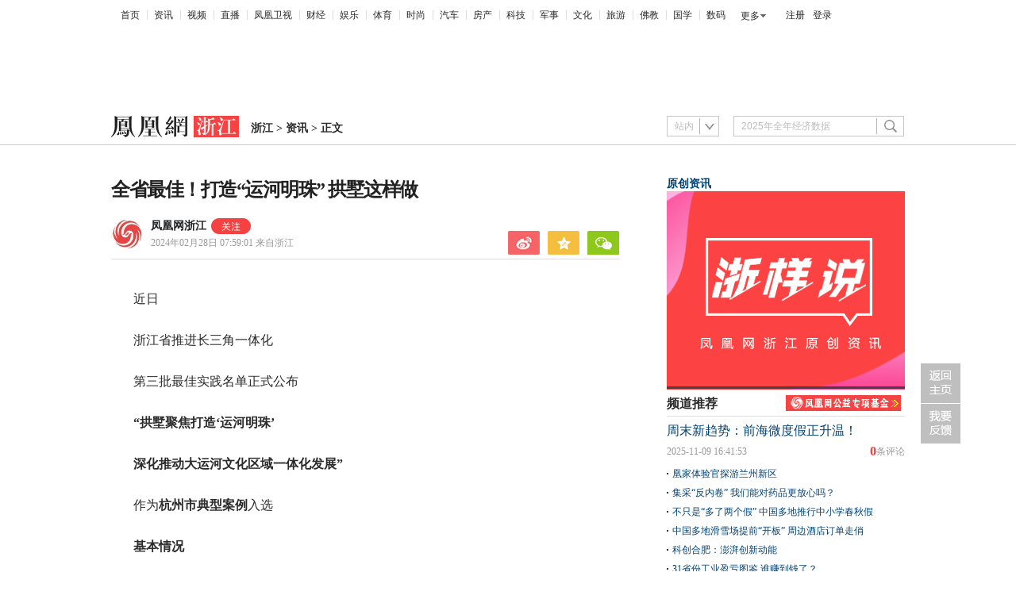

--- FILE ---
content_type: text/html; charset=utf-8
request_url: https://zj.ifeng.com/c/8XWCfyP5Snr
body_size: 11092
content:
<!doctype html><html xmlns:wb="http://open.weibo.com/wb"><head><meta http-equiv="Cache-Control" content="no-transform"/><meta charset="utf-8"><meta http-equiv="X-UA-Compatible" content="IE=Edge"><meta content="always" name="referrer"><title>全省最佳！打造“运河明珠” 拱墅这样做凤凰网浙江_凤凰网</title><meta name="keywords" content="大运河 运河 长三角 拱墅 明珠 文化 城市 遗产 文化带 区县"><meta name="description" content="全省最佳！打造“运河明珠” 拱墅这样做"><meta name="og: webtype" content="news"><meta property="og:url" content="https://zj.ifeng.com/c/8XWCfyP5Snr"><meta property="og:title" content="全省最佳！打造“运河明珠” 拱墅这样做"><meta property="og:description" content="全省最佳！打造“运河明珠” 拱墅这样做"><meta name="og:time " content="2024-02-28 07:59:01"><meta name="og:category " content="凤凰网浙江"><meta property="og:image" content="https://x0.ifengimg.com/ucms/2024_09/A398011E0E709C21FC4A47E8FB4D1A4E4327840E_size109_w1080_h608.jpg"><meta name="og:img_slide" content=""><meta name="og:img_video" content=""><meta http-equiv="Cache-Control" content="no-transform"><meta http-equiv="X-UA-Compatible" content="IE=Edge"><meta content="always" name="referrer"><link href="//y0.ifengimg.com/index/favicon.ico" mce_href="//y0.ifengimg.com/index/favicon.ico" rel="icon" type="image/x-icon"><link href="//y0.ifengimg.com/index/favicon.ico" mce_href="//y0.ifengimg.com/index/favicon.ico" rel="shortcut icon" type="image/x-icon"><link href="//x0.ifengimg.com/fe/custom/ifeng.f52bd6.png" rel="apple-touch-icon"><script>var bj_config = {
            cache_error_list: [],
            didMountEndTime: -1,
            firstScreenEndtime: -1,
            config : {
                namespace: 'content',
                appname:  'articlePc',
                level: 4,
                bid: "579636f06ad94ba1ae956a5bbe241841",
                router: "/pc/areaArticle/:id",
                perf_filter_list:  ["/inice","/fa.min.js"],
                perf_timeout: 0,
                pref_count: 1
            }
        };
        var BJ_REPORT = {
                report: function(msg, isReportNow, type) {
                    bj_config.cache_error_list.push(["report", arguments]);
                },
                push: function(err) {
                    bj_config.cache_error_list.push(["push", arguments]);
                },
                firstScreen: function(err) {
                    bj_config.didMountEndTime = (new Date()-0);
                    setTimeout(function(){
                        bj_config.firstScreenEndtime = (new Date()-0);
                    })
                }
            };
            window.onerror = function() {
                bj_config.cache_error_list.push(["handleError", arguments]);
            };
    
         (function(global){var _onthrow=function(errObj){if(global.BJ_REPORT&&global.BJ_REPORT&&global.BJ_REPORT.push){global.BJ_REPORT.push(errObj)}};var tryJs={};global.tryJs=function(throwCb){throwCb&&(_onthrow=throwCb);return tryJs};var timeoutkey;var cat=function(foo,args){return function(){try{return foo.apply(this,args||arguments)}catch(error){try{error.message=error.message+foo.toString()}catch(err){}_onthrow(error);if(error.stack&&console&&console.error){console.error("[BJ-REPORT]",error.stack)}if(!timeoutkey){var orgOnerror=global.onerror;global.onerror=function(){};timeoutkey=setTimeout(function(){global.onerror=orgOnerror;timeoutkey=null},50)}throw error}}};var catTimeout=function(foo){return function(cb,timeout){if(typeof cb==="string"){try{cb=new Function(cb)}catch(err){throw err}}var args=[].slice.call(arguments,2);cb=cat(cb,args.length&&args);return foo(cb,timeout)}};tryJs.spySystem=function(){global.setTimeout=catTimeout(global.setTimeout);global.setInterval=catTimeout(global.setInterval);return tryJs};tryJs.spyAll=function(){tryJs.spySystem();return tryJs}})(window);if(window&&window.tryJs){window.tryJs().spyAll()};</script><script src="https://x2.ifengimg.com/fe/shank/channel/errorupload-bdf4352595a.min.js" crossorigin="anonymous" async></script><script>var allData = {"noffhFlag":["215401-","5-95384-","1-35220-","31-","275799-"],"nav":{"moreLink":"//www.ifeng.com/","nav":[{"title":"首页","url":"//www.ifeng.com/"},{"title":"资讯","url":"//news.ifeng.com/"},{"title":"视频","url":"//v.ifeng.com/"},{"title":"直播","url":"https://flive.ifeng.com/ "},{"title":"凤凰卫视","url":"https://www.phoenixtv.com/"},{"title":"财经","url":"//finance.ifeng.com/"},{"title":"娱乐","url":"//ent.ifeng.com/"},{"title":"体育","url":"//sports.ifeng.com/"},{"title":"时尚","url":"//fashion.ifeng.com/"},{"title":"汽车","url":"//auto.ifeng.com/"},{"title":"房产","url":"//house.ifeng.com/"},{"title":"科技","url":"//tech.ifeng.com/"},{"title":"军事","url":"//mil.ifeng.com"},{"title":"文化","url":"//culture.ifeng.com/"},{"title":"旅游","url":"//travel.ifeng.com/"},{"title":"佛教","url":"//fo.ifeng.com/"},{"title":"国学","url":"//guoxue.ifeng.com/"},{"title":"数码","url":"//tech.ifeng.com/digi/"},{"title":"健康","url":"//health.ifeng.com/"},{"title":"公益","url":"//gongyi.ifeng.com/"},{"title":"教育","url":"https://edu.ifeng.com/"},{"title":"酒业","url":"//jiu.ifeng.com/"},{"title":"美食","url":"//foodnwine.ifeng.com/"}],"limit":18},"search":[{"name":"站内","type":"sofeng","keyword":"2025年全年经济数据"}],"footer":{"nav":[{"title":"凤凰新媒体介绍","url":"//www.ifeng.com/corp/about/intro/"},{"title":"投资者关系 Investor Relations","url":"//ir.ifeng.com/"},{"title":"广告服务","url":"//biz.ifeng.com/"},{"title":"诚征英才","url":"//career.ifeng.com/"},{"title":"保护隐私权","url":"//www.ifeng.com/corp/privacy/"},{"title":"免责条款","url":"//www.ifeng.com/corp/exemption/"},{"title":"意见反馈","url":"https://help.ifeng.com/"},{"title":"凤凰卫视","url":"https://www.phoenixtv.com"},{"title":"京ICP证030609号","url":"https://beian.miit.gov.cn/"}],"content":{"text0":"凤凰新媒体","text1":"版权所有","text2":"Copyright © 2024 Phoenix New Media Limited All Rights Reserved."}},"asideAd5":[],"contentBottomAd":"","asideAd4":[],"picNews":[{"img":"//d.ifengimg.com/w165_h100_q90/x0.ifengimg.com/ucms/2025_32/59C2A75FD57B3380CBDA02EEEF7ED9F09317FB3F_size174_w800_h533.jpg","url":"//sd.ifeng.com/c/8lZ4rlQSXPo","title":"山东海阳核电3号机组核岛大型模块吊装完成"},{"img":"//d.ifengimg.com/w165_h100_q90/x0.ifengimg.com/ucms/2025_32/F3B438EB197765400FDEB9DA3B2F2B0620E79390_size109_w1080_h720.jpg","url":"//hb.ifeng.com/c/8lVjNebwl0N","title":"中国车企扎堆海外建厂"},{"img":"//d.ifengimg.com/w165_h100_q90/x0.ifengimg.com/ucms/2025_31/D2170465D0944F0C28E135CAF6089B95A8397F39_size24_w345_h228.jpg","url":"//gs.ifeng.com/c/8lPs095V3sa","title":"居延遗址新发现青铜时代遗存"},{"img":"//d.ifengimg.com/w165_h100_q90/x0.ifengimg.com/ucms/2025_31/0ADB78FAB226392183A945505B47E7EC19F67BC4_size94_w700_h467.jpg","url":"//hn.ifeng.com/c/8lKes99mTOO","title":"河南开封：大宋“百戏”引游人"}],"asideAd3":"\u003cdiv class=\"\"> \n\u003ch1>\u003ca href=\"//zj.ifeng.com/shanklist/200-215-275888-/\" target=\"_blank\">原创新媒体\u003c/a>\u003c/h1>\n\u003ca href=\"//zj.ifeng.com/shanklist/200-215-275888-/\" target=\"_blank\" title=\"推广\">\n\u003cimg src=\"//x0.ifengimg.com/ucms/2021_13/86651A8B49107951ED6029E72646C872A4E29DFE_size65_w300_h250.jpg\" />\u003c/a>\n \u003c/div>    \n\n   ","hardAd":[],"recommend":[{"base62Id":"8o7WtLBblbh","url":"//v.ifeng.com/c/8o7WtLBblbh","title":"周末新趋势：前海微度假正升温！","commentUrl":"ucms_8o7WtLBblbh","newsTime":"2025-11-09 16:41:53"},{"base62Id":"8nyr1y02ZN4","url":"//gs.ifeng.com/c/8nyr1y02ZN4","title":"凰家体验官探游兰州新区","commentUrl":"ucms_8nyr1y02ZN4","newsTime":"2025-11-03 15:48:20"},{"base62Id":"8o2HoffagSd","url":"//hb.ifeng.com/c/8o2HoffagSd","title":"集采“反内卷” 我们能对药品更放心吗？","commentUrl":"ucms_8o2HoffagSd","newsTime":"2025-11-06 08:00:26"},{"base62Id":"8o0cqdCmDH7","url":"//sd.ifeng.com/c/8o0cqdCmDH7","title":"不只是“多了两个假” 中国多地推行中小学春秋假","commentUrl":"ucms_8o0cqdCmDH7","newsTime":"2025-11-05 07:10:19"},{"base62Id":"8o0jjiQz3Es","url":"//hb.ifeng.com/c/8o0jjiQz3Es","title":"中国多地滑雪场提前“开板” 周边酒店订单走俏","commentUrl":"ucms_8o0jjiQz3Es","newsTime":"2025-11-05 08:21:31"},{"base62Id":"8nrv6BdaJjJ","url":"//gov.ifeng.com/c/8nrv6BdaJjJ","title":"科创合肥：澎湃创新动能","commentUrl":"ucms_8nrv6BdaJjJ","newsTime":"2025-10-30 10:22:34"},{"base62Id":"8nz2tmb97Db","url":"//hb.ifeng.com/c/8nz2tmb97Db","title":"31省份工业盈亏图鉴 谁赚到钱了？","commentUrl":"ucms_8nz2tmb97Db","newsTime":"2025-11-04 08:03:58"},{"base62Id":"8nvI2nKRpTo","url":"//hb.ifeng.com/c/8nvI2nKRpTo","title":"“鸡排哥”全国“巡炸”南昌站 有游客排队三小时","commentUrl":"ucms_8nvI2nKRpTo","newsTime":"2025-11-02 08:15:10"},{"base62Id":"8nqjQ2R84oT","url":"//sn.ifeng.com/c/8nqjQ2R84oT","title":"“300元以下难购真羽绒服”？","commentUrl":"ucms_8nqjQ2R84oT","newsTime":"2025-10-30 07:54:02"},{"base62Id":"8np6teL3kT5","url":"//hb.ifeng.com/c/8np6teL3kT5","title":"武汉一高校发起捐赠1000元冠名座椅活动","commentUrl":"ucms_8np6teL3kT5","newsTime":"2025-10-29 08:21:48"}],"video":[],"asideAd2":"\u003cdiv> \r\n    \u003c!--\r\n\u003ca href=\"//product.dangdang.com/29383092.html\" target=\"_blank\" >\r\n\u003cimg src=\"//x0.ifengimg.com/ucms/2022_20/BC538CE7759FD36A6E6618333A9D83579D158135_size41_w559_h745.jpg\" width=\"300\"/>\u003c/a>\r\n \u003c/div> \r\n","asideAd1":"\u003cdiv class=\"\"> \n\u003ch1>\u003ca href=\"//zj.ifeng.com/shanklist/200-215-216454-216456-\" target=\"_blank\">原创资讯\u003c/a>\u003c/h1>\n\u003ca href=\"//zj.ifeng.com/shanklist/200-215-216454-216456-\" target=\"_blank\" title=\"推广\">\n\u003cimg src=\"//x0.ifengimg.com/ucms/2021_12/2F3C54CBE57E7CEC0B16629C1439B4DD8F740B8F_size56_w300_h250.jpg\" />\u003c/a>\n \u003c/div>    \n","topAd":"\u003c!--★★★★★★★★★格式★★★★★★★★★-->\r\n\r\n   \u003cstyle>\r\n.top10 {\r\n    width: 1000px;\r\n    padding-bottom: 8px;\r\n    overflow: hidden;\r\n    clear: both;\r\n}\r\n.Lf495{\r\n    width: 495px;\r\n    float: left;\r\n    overflow: hidden;\r\n}\r\n.Rf495{\r\n    width: 495px;\r\n    float: right;\r\n    overflow: hidden;\r\n}\r\n.top08 {\r\n    height: 90px;\r\n    margin-top:-3px;\r\n    width: 1000px;\r\n}\r\n.focus_box01 {\r\n    margin: 0 0 10px 0;\r\n    width: 1000px;\r\n    height: 90px;\r\n    overflow: hidden;\r\n}\r\n.focus_img01 {\r\n    height: 90px;\r\n    width: 1000px;\r\n    position: relative;\r\n}\r\n.focus_msg01 {\r\n    position: relative;\r\n    height: 26px;\r\n    top: -26px;\r\n}\r\n.focus_msg01 p {\r\n    position: absolute;\r\n    line-height: 26px;\r\n    left: 5px;\r\n}\r\n.focus_msg01 p a {\r\n    color: #fff;\r\n}\r\n.focus_btn {\r\n    position: absolute;\r\n    right: 1px;\r\n    bottom: 5px;\r\n}\r\nfocus_btn li {\r\n    float: left;\r\n    height: 12px;\r\n    padding: 2px 6px;\r\n    margin: 0 2px 0 0;\r\n    font-size: 12px;\r\n    line-height: 12px;\r\n    cursor: pointer;\r\n    _display: inline;\r\n    font-weight: bold;\r\n    font-family: Arial;\r\n}\r\n.othBtn {\r\n    background: #666;\r\n    color: #fff;\r\n}\r\n.curBtn {\r\n    background: #ba2636;\r\n    color: #fff;\r\n}\r\n\u003c/style>\r\n\r\n \r\n\r\n\r\n\r\n\u003c!--★★★★★★★★★顶部通栏1 start -->\r\n\u003c!--\r\n\u003cdiv class=\"top10  col_w1000 clearfix\" style=\"position:relative;margin:0 auto;\"> \r\n    \u003ca href=\"javascript:void(0)\" style=\"width: 35px;height: 15px;overflow: hidden;position: absolute;left: 0;bottom: 10px;z-index: 10;background: url(//p3.ifengimg.com/a/2017_01/6d11764f8626115.jpg) no-repeat;\">\u003c/a>\r\n    \r\n    \u003cdiv> \r\n        \u003ca href=\"//product.dangdang.com/29383092.html\" target=\"_blank\">\u003cimg width=\"1000\" height=\"90\" src=\"//x0.ifengimg.com/ucms/2022_20/466FE545D77553176DB49D8259A6560F8CE9199E_size89_w1000_h90.jpg\" alt=\" \" />\u003c/a>\r\n    \u003c/div> \r\n    \r\n\u003c/div>\r\n\u003c!--顶部通栏1 end ★★★★★★★★★ -->\r\n\r\n","floatAd":[],"newsList":[],"logoAd":[],"infoAd":[],"chipObj":{"asideAd5":"160623","contentBottomAd":"160617","asideAd4":"160622","picNews":"195259","asideAd3":"160621","searchPath":"200-215-","hardAd":"160618","recommend":"195258","video":"195201","asideAd2":"160620","asideAd1":"160619","topAd":"160615","floatAd":"160627","newsList":"195200","logoAd":"160616","infoAd":"195197"},"hostname":"zj.ifeng.com","docData":{"type":"article","noffhFlag":false,"fhhAccountDetail":{"type":"vampire","cateSource":"","isShowSign":0,"parentid":"0","parentname":"传媒","cateid":"1589654","catename":"凤凰网浙江","logo":"https://d.ifengimg.com/q100/img1.ugc.ifeng.com/newugc/20201012/12/wemedia/43240829eece658494b95a2682e3837c5e6336f3_size7_w122_h122.jpg","description":"立足浙江，面向世界，传递影响浙江的力量！","api":"http://api.3g.ifeng.com/api_wemedia_list?cid=1589654","show_link":1,"share_url":"https://share.iclient.ifeng.com/share_zmt_home?tag=home&cid=1589654","eAccountId":1589654,"status":1,"honorName":"","honorImg":"","honorImg_night":"","forbidFollow":0,"forbidJump":0,"fhtId":"4000000088638980630","view":1,"sourceFrom":"","declare":"","originalName":"","redirectTab":"article","authorUrl":"https://ishare.ifeng.com/mediaShare/home/1589654/media","newsTime":"2024-02-28 07:59:01","lastArticleAddress":"来自浙江"},"logo":{"logo":"//x0.ifengimg.com/ucms/2020_35/2EB7563A2CBEFC68AA35276FFD7942A075FD6DEC_w322_h54.png","title":"浙江"},"domain":"zj.ifeng.com","base62Id":"8XWCfyP5Snr","breadCrumbdata":[{"url":"/shanklist/200-/","title":"地方站"},{"url":"http://zj.ifeng.com/","title":"浙江"},{"url":"//zj.ifeng.com/shanklist/200-215-216454-/","title":"资讯"}],"searchPath":"200-215-216454-","title":"全省最佳！打造“运河明珠” 拱墅这样做","newsTime":"2024-02-28 07:59:01","wemediaEAccountId":"1589654","source":"","sourceUrl":"","author":"","summary":"全省最佳！打造“运河明珠” 拱墅这样做","imagesInContent":[{"size":109,"width":1080,"url":"https://x0.ifengimg.com/ucms/2024_09/A398011E0E709C21FC4A47E8FB4D1A4E4327840E_size109_w1080_h608.jpg","height":608},{"size":94,"width":1080,"url":"https://x0.ifengimg.com/ucms/2024_09/236BED8B135D080DCB79DD8D371028C05C9C2BF7_size94_w1080_h720.jpg","height":720},{"size":66,"width":1080,"url":"https://x0.ifengimg.com/ucms/2024_09/396B3147FE7AD420A71B5B896DB434B0667EFC2B_size66_w1080_h710.jpg","height":710},{"size":137,"width":1080,"url":"https://x0.ifengimg.com/ucms/2024_09/1AA6C019E37971346629C2AAD1DEC90A1741EFD4_size137_w1080_h720.jpg","height":720},{"size":132,"width":1080,"url":"https://x0.ifengimg.com/ucms/2024_09/01223C8CA85FA80BD5F75F8A087BDEDDBFFB6ECA_size132_w1080_h720.jpg","height":720}],"bdImg":"//d.ifengimg.com/w121_h75_q90/x0.ifengimg.com/ucms/2024_09/A398011E0E709C21FC4A47E8FB4D1A4E4327840E_size109_w1080_h608.jpg","pcUrl":"https://zj.ifeng.com/c/8XWCfyP5Snr","url":"//zj.ifeng.com/c/8XWCfyP5Snr","commentUrl":"ucms_8XWCfyP5Snr","skey":"427573","voteId":"ucms_8XWCfyP5Snr","isOriginal":"0","contentData":{"contentList":[{"data":"\u003cp class=\"textAlignCenter\">近日\u003c/p>\u003cp class=\"textAlignCenter\">浙江省推进长三角一体化\u003c/p>\u003cp class=\"textAlignCenter\">第三批最佳实践名单正式公布\u003c/p>\u003cp class=\"textAlignCenter\">\u003cstrong>“拱墅聚焦打造‘运河明珠’\u003c/strong>\u003c/p>\u003cp class=\"textAlignCenter\">\u003cstrong>深化推动大运河文化区域一体化发展”\u003c/strong>\u003c/p>\u003cp class=\"textAlignCenter\">作为\u003cstrong>杭州市典型案例\u003c/strong>入选\u003c/p>\u003cp class=\"textAlignCenter\">\u003cstrong>基本情况\u003c/strong>\u003c/p>\u003cp class=\"textAlignCenter\">\u003cimg src=\"https://x0.ifengimg.com/ucms/2024_09/A398011E0E709C21FC4A47E8FB4D1A4E4327840E_size109_w1080_h608.jpg\" alt=\"图片\" />\u003c/p>\u003cp class=\"textAlignCenter\" style=\"text-align: left;\">作为大运河最南端的运河明珠，拱墅是大运河沿线区县（市）遗产保护最完整、最具典型意义的区域之一。多年来，拱墅区按照国家省市部署要求，着力深化与包括长三角区域在内的大运河沿线地区合作，共同实现大运河“申遗”壮举，共同开展大运河遗产保护、文化传承和资源利用，着力推动大运河文化区域一体化发展。\u003c/p>\u003cp>\u003cstrong>做法成效\u003c/strong>\u003c/p>\u003cp class=\"textAlignCenter\">\u003cstrong>0\u003c/strong>\u003cstrong>1\u003c/strong>\u003c/p>\u003cp class=\"textAlignCenter\">\u003cstrong>一体化推进大运河遗产保护\u003c/strong>\u003c/p>\u003cp>\u003cstrong>\u003cimg src=\"https://x0.ifengimg.com/ucms/2024_09/236BED8B135D080DCB79DD8D371028C05C9C2BF7_size94_w1080_h720.jpg\" alt=\"图片\" />\u003c/strong>\u003c/p>\u003cp>\u003cstrong>协同开展文化遗产保护。\u003c/strong>成为世界运河历史文化城市合作组织（WCCO）成员单位，主动联合大运河沿岸6省2市18个区县，牵头举办中国大运河沿岸区县合作论坛，成立全国首个大运河沿岸区县合作联盟, 不断壮大“大运河朋友圈”。\u003c/p>\u003cp>\u003cstrong>共同建设大运河品质家园。\u003c/strong>持续深化与长三角江南古镇的交流合作，科学有序修复小河直街等历史街区，焕新重现祥符老街等传统风貌街区。\u003c/p>\u003cp>\u003cstrong>协同开展生态环境保护修复。\u003c/strong>成功创建省大运河文化传承生态保护区。快速高效完成长江经济带警示片曝光问题整改，得到省市主要领导充分肯定。\u003c/p>\u003cp class=\"textAlignCenter\">\u003cstrong>0\u003c/strong>\u003cstrong>2\u003c/strong>\u003c/p>\u003cp class=\"textAlignCenter\">\u003cstrong>一体化推进大运河文化传承\u003c/strong>\u003c/p>\u003cp class=\"textAlignCenter\">\u003cimg src=\"https://x0.ifengimg.com/ucms/2024_09/396B3147FE7AD420A71B5B896DB434B0667EFC2B_size66_w1080_h710.jpg\" alt=\"图片\" />\u003c/p>\u003cp>\u003cstrong>协同推进大运河文化理论研究。\u003c/strong>全面梳理习近平总书记关于大运河文化带建设的系列指示和调研路径，会同沿岸城市召开“人民的运河 游客的运河”理念提出十五周年理论研讨会。成立拱墅大运河文化带建设高端智库，举办大运河国际文化论坛，创办《大运河》专刊。建成大运河数据文献资料库，与沿岸城市及机构建立良好的交流合作关系。\u003c/p>\u003cp>\u003cstrong>协同推进大运河文化宣传。\u003c/strong>加强与联合国教科文组织等交流，积极参与世界运河城市论坛等高层次平台，高水平共办“下一个50年”主题活动、中国大运河国际论坛等品牌活动，大运河文化遗产保护传承发展基地落户拱墅。\u003c/p>\u003cp>\u003cstrong>共组运河舆论宣传“新媒圈”。\u003c/strong>携手扬州、淮北等大运河沿岸城市接力报道，组成运河沿岸“微融媒圈”。牵头成立大运河摄影师联盟和运河墨客联盟。\u003c/p>\u003cp>\u003cstrong>共建运河沿岸文艺交流“新舞台”。\u003c/strong>建成大运河文化带浙江段首个省区协作亿元级重大文化项目运河大剧院。打造上塘古运河“山水剧场”。举办第十八届“中国戏剧节”，与湖州等地剧院整合联通安排戏目，实现资源共享共通，携手打造“大运河戏剧创作基地”。\u003c/p>\u003cp class=\"textAlignCenter\">\u003cstrong>0\u003c/strong>\u003cstrong>3\u003c/strong>\u003c/p>\u003cp class=\"textAlignCenter\">\u003cstrong>一体化挖掘大运河资源利用\u003c/strong>\u003c/p>\u003cp class=\"textAlignCenter\">\u003cimg src=\"https://x0.ifengimg.com/ucms/2024_09/1AA6C019E37971346629C2AAD1DEC90A1741EFD4_size137_w1080_h720.jpg\" alt=\"图片\" />\u003c/p>\u003cp>\u003cstrong>协同推动大运河旅游带焕发新的生命活力。\u003c/strong>宸宸线（武林码头-土特产码头间运河沿岸景区）入选亚组委定制的四条经典游线。会同运河沿岸城市，牵头举办“最江南&middot;杭州味”大运河文化旅游节等高品质、高辨识度的大运河系列活动，其中长三角水上运动节被列入浙江省重点培育品牌体育赛事名录库。成功构建运河南端博物馆群落。\u003c/p>\u003cp>\u003cstrong>共同传播运河美食文化。\u003c/strong>连续多年举办拱墅运河美食节。依托胜利河美食街、农都城市厨房等打响运河百县千碗美食之区品牌。\u003c/p>\u003cp>\u003cstrong>共同推进大运河繁荣发展。\u003c/strong>京杭大运河博物馆等完成提升改造并正式开放后，新增运河沿岸城市藏品600余件；杭钢遗址公园、京杭大运河博物院等大运河国家文化公园重大项目有序建设。稳步推进LOFT49二期等16个大运河文化产业带（杭州段）重点项目建设投用项目运营。\u003c/p>\u003cp class=\"textAlignCenter\">\u003cimg src=\"https://x0.ifengimg.com/ucms/2024_09/01223C8CA85FA80BD5F75F8A087BDEDDBFFB6ECA_size132_w1080_h720.jpg\" alt=\"图片\" />\u003c/p>\u003cp>下一步，拱墅区将继续以推进大运河国家文化公园建设为契机，不断加强和长三角区域在内的大运河沿线地区交流合作，以高度的自觉性和主动性，把握时机、抢占风口，更好地实现顺势而为、乘势而上，直面挑战，在长三角一体化区域合作交流中作出拱墅贡献。\u003c/p>\u003cp>来源：拱墅发布\u003c/p>","type":"text"}],"currentPage":0,"pageSize":1},"editorName":"屠一平","faceUrl":"//ishare.ifeng.com/mediaShare/home/1589654/media","vestAccountDetail":{},"subscribe":{"type":"vampire","cateSource":"","isShowSign":0,"parentid":"0","parentname":"传媒","cateid":"1589654","catename":"凤凰网浙江","logo":"https://d.ifengimg.com/q100/img1.ugc.ifeng.com/newugc/20201012/12/wemedia/43240829eece658494b95a2682e3837c5e6336f3_size7_w122_h122.jpg","description":"立足浙江，面向世界，传递影响浙江的力量！","api":"http://api.3g.ifeng.com/api_wemedia_list?cid=1589654","show_link":1,"share_url":"https://share.iclient.ifeng.com/share_zmt_home?tag=home&cid=1589654","eAccountId":1589654,"status":1,"honorName":"","honorImg":"","honorImg_night":"","forbidFollow":0,"forbidJump":0,"fhtId":"4000000088638980630","view":1,"sourceFrom":"","declare":"","originalName":"","redirectTab":"article","authorUrl":"https://ishare.ifeng.com/mediaShare/home/1589654/media","newsTime":"2024-02-28 07:59:01","lastArticleAddress":"来自浙江"}},"safeLevel":1,"keywords":"大运河,运河,长三角,拱墅,明珠,文化,城市,遗产,文化带,区县","hasCopyRight":true,"sourceReason":"","isHubeiLocal":false,"interact":{"isCloseShare":false,"isCloseLike":false,"isOpenCandle":false,"isOpenpray":false},"__nd__":"ne883dbn.ifeng.com","__cd__":"c01049em.ifeng.com"};
        var adKeys = [];
        var __apiReport = (Math.random() > 0.99);
        var __apiReportMaxCount = 50;
    
        for (var i = 0,len = adKeys.length; i<len; i++) {
            try {
                var key = adKeys[i];
                if(key =='adHead' || key == 'adBody'){
                    continue;
                }
                allData[key] = new Function('return ' + allData[key])();
            } catch(e) {
                console.error(key, e);
                allData[key] = {};
                e.message = key + ' ' +e.message;
                if (window && window.BJ_REPORT) window.BJ_REPORT.report(e, false, 'ad');
            }
    
        }</script><link href="https://x2.ifengimg.com/fe/content/articlePc/pc_areaArticle.c21358506c.css" rel="stylesheet"></head><body><div id="root"><div data-reactroot=""><img class="index_bd_6sYIy" src="//d.ifengimg.com/w121_h75_q90/x0.ifengimg.com/ucms/2024_09/A398011E0E709C21FC4A47E8FB4D1A4E4327840E_size109_w1080_h608.jpg" width="121" height="75" alt="全省最佳！打造“运河明珠” 拱墅这样做"/><div><div class="index_header_rO3zN"><ul class="index_list_menu_PFLLf"><li><a href="//www.ifeng.com/">首页</a></li><li><a href="//news.ifeng.com/">资讯</a></li><li><a href="//v.ifeng.com/">视频</a></li><li><a href="https://flive.ifeng.com/ ">直播</a></li><li><a href="https://www.phoenixtv.com/">凤凰卫视</a></li><li><a href="//finance.ifeng.com/">财经</a></li><li><a href="//ent.ifeng.com/">娱乐</a></li><li><a href="//sports.ifeng.com/">体育</a></li><li><a href="//fashion.ifeng.com/">时尚</a></li><li><a href="//auto.ifeng.com/">汽车</a></li><li><a href="//house.ifeng.com/">房产</a></li><li><a href="//tech.ifeng.com/">科技</a></li><li><a href="//mil.ifeng.com">军事</a></li><li><a href="//culture.ifeng.com/">文化</a></li><li><a href="//travel.ifeng.com/">旅游</a></li><li><a href="//fo.ifeng.com/">佛教</a></li><li><a href="//guoxue.ifeng.com/">国学</a></li><li><a href="//tech.ifeng.com/digi/">数码</a></li></ul><div class="index_morehNew_utrnU"><div><a href="javascript:l">更多</a><ul class="index_more_fkTmx"><li><a href="//health.ifeng.com/" target="_blank">健康</a></li><li><a href="//gongyi.ifeng.com/" target="_blank">公益</a></li><li><a href="https://edu.ifeng.com/" target="_blank">教育</a></li><li><a href="//jiu.ifeng.com/" target="_blank">酒业</a></li><li><a href="//foodnwine.ifeng.com/" target="_blank">美食</a></li></ul></div></div><div class="index_user_yepEf"><span></span></div></div><div class="index_top_box_dTo2h"><span></span></div><div class="index_search_bar_d8Y1F"><div class="index_logo_IObm7"><a href="//zj.ifeng.com" target="_blank"><img src="//x0.ifengimg.com/ucms/2020_35/2EB7563A2CBEFC68AA35276FFD7942A075FD6DEC_w322_h54.png" alt="浙江"/></a><div class="index_breadcrumbs_-KpUl"><span><a href="http://zj.ifeng.com/">浙江</a> &gt; </span><span><a href="//zj.ifeng.com/shanklist/200-215-216454-/">资讯</a> &gt; </span><span>正文</span></div><span></span></div><span></span></div></div><div class="index_space40_y6aQK"></div><div class="index_content_guiHV"><div class="index_leftContent_YFXzr"><div class="index_artical_rrAGC"><div><h1 class="index_topic_-F5cH">全省最佳！打造“运河明珠” 拱墅这样做</h1><div class="index_info_IAdc3 clearfix"><div class="index_infoboxLink_K3GRH"><div class="index_face_zr8PV"><a href="https://ishare.ifeng.com/mediaShare/home/1589654/media"><img class="index_faceImg_5N8CT" src="https://d.ifengimg.com/q100/img1.ugc.ifeng.com/newugc/20201012/12/wemedia/43240829eece658494b95a2682e3837c5e6336f3_size7_w122_h122.jpg"/></a></div><div class="index_textTitle_ccbCd"><div class="index_sourceTitle_fI5BE"><div class="index_sourceTitleText_Adtpu"><a href="https://ishare.ifeng.com/mediaShare/home/1589654/media">凤凰网浙江</a></div><div class="index_follow_vozXQ"><img class="index_followPicBtn_M5eJL" src="https://x0.ifengimg.com/ucms/2022_05/F0CA5364C2EE44D3C30EB63ED29990CDE86D9D3F_size3_w100_h40.png" alt=""/><div class="index_followBox_olQTr"><img class="index_followPic_Bqxm0" src="https://x0.ifengimg.com/ucms/2022_05/20B903E4FDFBB2BFE6240FC545BD87FBA9243DC1_size26_w1000_h1000.png"/><div class="index_followText_v3mb8">下载客户端<br/>独家抢先看</div></div></div></div><div class="index_timeBref_PmhQU"><a href="https://ishare.ifeng.com/mediaShare/home/1589654/media">2024年02月28日 07:59:01<!-- --> <!-- -->来自浙江</a></div></div></div><div class="index_share_box_8UKch"><div class="index_share_box_6dRxQ"><div class="index_share_bar_mgmGI"><a class="index_sina_CXYjB" data-item="sina"></a><a class="index_qqzone_Gxvri" data-item="qqzone"></a><a class="index_wechat_z-g8Z" data-item="wechat"></a></div></div></div></div><div class="index_devide_zYjMy"></div></div><div class="index_main_content_hKdoF"><div><div class="index_articleBox_6mBbT" style="height:auto"><div class="index_text_D0U1y"><p class="textAlignCenter">近日</p><p class="textAlignCenter">浙江省推进长三角一体化</p><p class="textAlignCenter">第三批最佳实践名单正式公布</p><p class="textAlignCenter"><strong>“拱墅聚焦打造‘运河明珠’</strong></p><p class="textAlignCenter"><strong>深化推动大运河文化区域一体化发展”</strong></p><p class="textAlignCenter">作为<strong>杭州市典型案例</strong>入选</p><p class="textAlignCenter"><strong>基本情况</strong></p><p class="textAlignCenter"><img src="https://x0.ifengimg.com/ucms/2024_09/A398011E0E709C21FC4A47E8FB4D1A4E4327840E_size109_w1080_h608.jpg" alt="图片" /></p><p class="textAlignCenter" style="text-align: left;">作为大运河最南端的运河明珠，拱墅是大运河沿线区县（市）遗产保护最完整、最具典型意义的区域之一。多年来，拱墅区按照国家省市部署要求，着力深化与包括长三角区域在内的大运河沿线地区合作，共同实现大运河“申遗”壮举，共同开展大运河遗产保护、文化传承和资源利用，着力推动大运河文化区域一体化发展。</p><p><strong>做法成效</strong></p><p class="textAlignCenter"><strong>0</strong><strong>1</strong></p><p class="textAlignCenter"><strong>一体化推进大运河遗产保护</strong></p><p><strong><img src="https://x0.ifengimg.com/ucms/2024_09/236BED8B135D080DCB79DD8D371028C05C9C2BF7_size94_w1080_h720.jpg" alt="图片" /></strong></p><p><strong>协同开展文化遗产保护。</strong>成为世界运河历史文化城市合作组织（WCCO）成员单位，主动联合大运河沿岸6省2市18个区县，牵头举办中国大运河沿岸区县合作论坛，成立全国首个大运河沿岸区县合作联盟, 不断壮大“大运河朋友圈”。</p><p><strong>共同建设大运河品质家园。</strong>持续深化与长三角江南古镇的交流合作，科学有序修复小河直街等历史街区，焕新重现祥符老街等传统风貌街区。</p><p><strong>协同开展生态环境保护修复。</strong>成功创建省大运河文化传承生态保护区。快速高效完成长江经济带警示片曝光问题整改，得到省市主要领导充分肯定。</p><p class="textAlignCenter"><strong>0</strong><strong>2</strong></p><p class="textAlignCenter"><strong>一体化推进大运河文化传承</strong></p><p class="textAlignCenter"><img src="https://x0.ifengimg.com/ucms/2024_09/396B3147FE7AD420A71B5B896DB434B0667EFC2B_size66_w1080_h710.jpg" alt="图片" /></p><p><strong>协同推进大运河文化理论研究。</strong>全面梳理习近平总书记关于大运河文化带建设的系列指示和调研路径，会同沿岸城市召开“人民的运河 游客的运河”理念提出十五周年理论研讨会。成立拱墅大运河文化带建设高端智库，举办大运河国际文化论坛，创办《大运河》专刊。建成大运河数据文献资料库，与沿岸城市及机构建立良好的交流合作关系。</p><p><strong>协同推进大运河文化宣传。</strong>加强与联合国教科文组织等交流，积极参与世界运河城市论坛等高层次平台，高水平共办“下一个50年”主题活动、中国大运河国际论坛等品牌活动，大运河文化遗产保护传承发展基地落户拱墅。</p><p><strong>共组运河舆论宣传“新媒圈”。</strong>携手扬州、淮北等大运河沿岸城市接力报道，组成运河沿岸“微融媒圈”。牵头成立大运河摄影师联盟和运河墨客联盟。</p><p><strong>共建运河沿岸文艺交流“新舞台”。</strong>建成大运河文化带浙江段首个省区协作亿元级重大文化项目运河大剧院。打造上塘古运河“山水剧场”。举办第十八届“中国戏剧节”，与湖州等地剧院整合联通安排戏目，实现资源共享共通，携手打造“大运河戏剧创作基地”。</p><p class="textAlignCenter"><strong>0</strong><strong>3</strong></p><p class="textAlignCenter"><strong>一体化挖掘大运河资源利用</strong></p><p class="textAlignCenter"><img src="https://x0.ifengimg.com/ucms/2024_09/1AA6C019E37971346629C2AAD1DEC90A1741EFD4_size137_w1080_h720.jpg" alt="图片" /></p><p><strong>协同推动大运河旅游带焕发新的生命活力。</strong>宸宸线（武林码头-土特产码头间运河沿岸景区）入选亚组委定制的四条经典游线。会同运河沿岸城市，牵头举办“最江南&middot;杭州味”大运河文化旅游节等高品质、高辨识度的大运河系列活动，其中长三角水上运动节被列入浙江省重点培育品牌体育赛事名录库。成功构建运河南端博物馆群落。</p><p><strong>共同传播运河美食文化。</strong>连续多年举办拱墅运河美食节。依托胜利河美食街、农都城市厨房等打响运河百县千碗美食之区品牌。</p><p><strong>共同推进大运河繁荣发展。</strong>京杭大运河博物馆等完成提升改造并正式开放后，新增运河沿岸城市藏品600余件；杭钢遗址公园、京杭大运河博物院等大运河国家文化公园重大项目有序建设。稳步推进LOFT49二期等16个大运河文化产业带（杭州段）重点项目建设投用项目运营。</p><p class="textAlignCenter"><img src="https://x0.ifengimg.com/ucms/2024_09/01223C8CA85FA80BD5F75F8A087BDEDDBFFB6ECA_size132_w1080_h720.jpg" alt="图片" /></p><p>下一步，拱墅区将继续以推进大运河国家文化公园建设为契机，不断加强和长三角区域在内的大运河沿线地区交流合作，以高度的自觉性和主动性，把握时机、抢占风口，更好地实现顺势而为、乘势而上，直面挑战，在长三角一体化区域合作交流中作出拱墅贡献。</p><p>来源：拱墅发布</p></div><span></span><div class="index_end_1O-ki"></div></div></div></div><span></span></div><div></div><span></span></div><div class="index_rightContent_ZZ2j8"><span></span><div class="index_box_irQLL"><div class="index_title_Md7T9"><h4>频道推荐</h4><span><a href="https://gongyi.ifeng.com/c/8ZvfJBPR3lE" target="_blank"><img src="https://x0.ifengimg.com/ucms/2024_34/01D688393E4EE4CB1C883AD0570F768981FDACC7_size7_w145_h20.jpg" width="145" height="20" alt="凤凰网公益基金救助直达"/></a></span></div><div class="index_list_ZK7kj"><h2><a href="//v.ifeng.com/c/8o7WtLBblbh" target="_blank" title="周末新趋势：前海微度假正升温！">周末新趋势：前海微度假正升温！</a></h2><h4><span><a href="//gentie.ifeng.com/c/comment/8o7WtLBblbh" target="_blank"><em>0</em><span>条评论</span></a></span>2025-11-09 16:41:53</h4><ul><li class="clearfix"><a href="//gs.ifeng.com/c/8nyr1y02ZN4" target="_blank" title="凰家体验官探游兰州新区"><p>凰家体验官探游兰州新区</p></a></li><li class="clearfix"><a href="//hb.ifeng.com/c/8o2HoffagSd" target="_blank" title="集采“反内卷” 我们能对药品更放心吗？"><p>集采“反内卷” 我们能对药品更放心吗？</p></a></li><li class="clearfix"><a href="//sd.ifeng.com/c/8o0cqdCmDH7" target="_blank" title="不只是“多了两个假” 中国多地推行中小学春秋假"><p>不只是“多了两个假” 中国多地推行中小学春秋假</p></a></li><li class="clearfix"><a href="//hb.ifeng.com/c/8o0jjiQz3Es" target="_blank" title="中国多地滑雪场提前“开板” 周边酒店订单走俏"><p>中国多地滑雪场提前“开板” 周边酒店订单走俏</p></a></li><li class="clearfix"><a href="//gov.ifeng.com/c/8nrv6BdaJjJ" target="_blank" title="科创合肥：澎湃创新动能"><p>科创合肥：澎湃创新动能</p></a></li><li class="clearfix"><a href="//hb.ifeng.com/c/8nz2tmb97Db" target="_blank" title="31省份工业盈亏图鉴 谁赚到钱了？"><p>31省份工业盈亏图鉴 谁赚到钱了？</p></a></li><li class="clearfix"><a href="//hb.ifeng.com/c/8nvI2nKRpTo" target="_blank" title="“鸡排哥”全国“巡炸”南昌站 有游客排队三小时"><p>“鸡排哥”全国“巡炸”南昌站 有游客排队三小时</p></a></li><li class="clearfix"><a href="//sn.ifeng.com/c/8nqjQ2R84oT" target="_blank" title="“300元以下难购真羽绒服”？"><p>“300元以下难购真羽绒服”？</p></a></li><li class="clearfix"><a href="//hb.ifeng.com/c/8np6teL3kT5" target="_blank" title="武汉一高校发起捐赠1000元冠名座椅活动"><p>武汉一高校发起捐赠1000元冠名座椅活动</p></a></li></ul></div></div><span></span><span></span><div class="index_box_VicnU"><div class="index_title_bGLhO"><h4>图片新闻</h4></div><ul><li class="clearfix"><a href="//sd.ifeng.com/c/8lZ4rlQSXPo" target="_blank" title="山东海阳核电3号机组核岛大型模块吊装完成"><img src="//d.ifengimg.com/w165_h100_q90/x0.ifengimg.com/ucms/2025_32/59C2A75FD57B3380CBDA02EEEF7ED9F09317FB3F_size174_w800_h533.jpg" alt="山东海阳核电3号机组核岛大型模块吊装完成" width="165" height="100"/><p>山东海阳核电3号机组核岛大型模块吊装完成</p><div class="index_play_btn_gCgIS"></div></a></li><li class="clearfix"><a href="//hb.ifeng.com/c/8lVjNebwl0N" target="_blank" title="中国车企扎堆海外建厂"><img src="//d.ifengimg.com/w165_h100_q90/x0.ifengimg.com/ucms/2025_32/F3B438EB197765400FDEB9DA3B2F2B0620E79390_size109_w1080_h720.jpg" alt="中国车企扎堆海外建厂" width="165" height="100"/><p>中国车企扎堆海外建厂</p><div class="index_play_btn_gCgIS"></div></a></li><li class="clearfix"><a href="//gs.ifeng.com/c/8lPs095V3sa" target="_blank" title="居延遗址新发现青铜时代遗存"><img src="//d.ifengimg.com/w165_h100_q90/x0.ifengimg.com/ucms/2025_31/D2170465D0944F0C28E135CAF6089B95A8397F39_size24_w345_h228.jpg" alt="居延遗址新发现青铜时代遗存" width="165" height="100"/><p>居延遗址新发现青铜时代遗存</p><div class="index_play_btn_gCgIS"></div></a></li><li class="clearfix"><a href="//hn.ifeng.com/c/8lKes99mTOO" target="_blank" title="河南开封：大宋“百戏”引游人"><img src="//d.ifengimg.com/w165_h100_q90/x0.ifengimg.com/ucms/2025_31/0ADB78FAB226392183A945505B47E7EC19F67BC4_size94_w700_h467.jpg" alt="河南开封：大宋“百戏”引游人" width="165" height="100"/><p>河南开封：大宋“百戏”引游人</p><div class="index_play_btn_gCgIS"></div></a></li></ul></div><span></span><div></div><div></div><span></span></div><div class="clear"></div></div><div class="index_space10_yti08"></div><span></span></div></div><script defer="defer" crossorigin="anonymous" src="https://x2.ifengimg.com/fe/custom/dll/core-js.3.32.2.js"></script><script defer="defer" crossorigin="anonymous" src="https://x2.ifengimg.com/fe/custom/dll/react.17.0.2.js"></script>  <script src="https://x0.ifengimg.com/fe/shank/content/2019/0418/fa.min.js" type="text/javascript"  crossorigin="anonymous" async></script>
<script src="https://x0.ifengimg.com/fe/custom/89c4a615c3d00302ec9a24e714427b46_staytime.js" type="text/javascript"  crossorigin="anonymous" async></script> <script>function getStaPara() {
            return "webtype=text_webtype=pic";
        }

        function getChannelInfo() {
            return "http://zj.ifeng.com/200-215-216454-/,,,,ucms_8XWCfyP5Snr";
        }</script><script defer="defer" src="https://x2.ifengimg.com/fe/content/articlePc/pc_areaArticle.4d1fe91eef.js" crossorigin="anonymous"></script></body></html>

--- FILE ---
content_type: text/html; charset=utf-8
request_url: https://survey.news.ifeng.com/api/getaccumulatorweight?format=js&key=ucms_8XWCfyP5Snrding&serviceid=2&callback=getaccumulator
body_size: 82
content:
(function(){var surveyJsonVarStr___={"code":1,"msg":"success","data":{"browse":{"ucms_8XWCfyP5Snrding":0}}};
 getaccumulator(surveyJsonVarStr___);})();